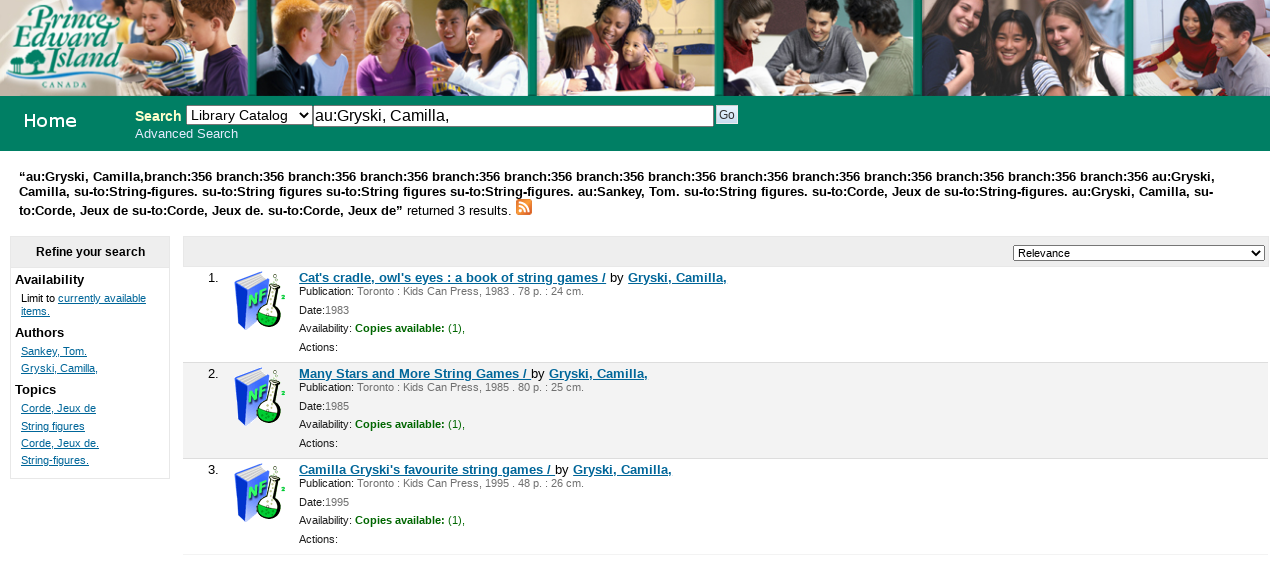

--- FILE ---
content_type: text/html; charset=UTF-8
request_url: http://356.schoollibrary.edu.pe.ca/cgi-bin/koha/opac-search.pl?q=au:Gryski,%20Camilla,&limit=branch:356&limit=branch:356&limit=branch:356&limit=branch:356&limit=branch:356&limit=branch:356&limit=branch:356&limit=branch:356&limit=branch:356&limit=branch:356&limit=branch:356&limit=branch:356&limit=branch:356&limit=au:Gryski,%20Camilla,&limit=su-to:String-figures.&limit=su-to:String%20figures&limit=su-to:String%20figures&limit=su-to:String-figures.&limit=au:Sankey,%20Tom.&limit=su-to:String%20figures.&limit=su-to:Corde,%20Jeux%20de&limit=su-to:String-figures.&limit=au:Gryski,%20Camilla,&limit=su-to:Corde,%20Jeux%20de&limit=su-to:Corde,%20Jeux%20de.&sort_by=relevance_asc&limit=su-to:Corde,%20Jeux%20de
body_size: 3992
content:
<!DOCTYPE html PUBLIC "-//W3C//DTD XHTML 1.0 Transitional//EN"
    "http://www.w3.org/TR/xhtml1/DTD/xhtml1-transitional.dtd">
<html lang="en" xml:lang="en"  xmlns="http://www.w3.org/1999/xhtml">
<head>
<title>

PEI School Library System Catalog &rsaquo; 

	Results of Search for 'au:Gryski, Camilla,'&nbsp;with limit(s):&nbsp;'branch:356 branch:356 branch:356 branch:356 branch:356 branch:356 branch:356 branch:356 branch:356 branch:356 branch:356 branch:356 branch:356 branch:356 au:Gryski, Camilla, su-to:String-figures. su-to:String figures su-to:String figures su-to:String-figures. au:Sankey, Tom. su-to:String figures. su-to:Corde, Jeux de su-to:String-figures. au:Gryski, Camilla, su-to:Corde, Jeux de su-to:Corde, Jeux de. su-to:Corde, Jeux de' 

</title>
<meta http-equiv="Content-Type" content="text/html; charset=utf-8" />
<meta name="generator" content="Koha 3.0001005" /> <!-- leave this for stats -->
<link rel="shortcut icon" href="/opac-tmpl/prog/en/includes/favicon.ico" type="image/x-icon" />

<link rel="stylesheet" type="text/css" href="/opac-tmpl/prog/en/css/opac.css" />
<link rel="stylesheet" type="text/css" href="/opac-tmpl/prog/en/css/colors.css" />
<link rel="stylesheet" type="text/css" media="print" href="/opac-tmpl/prog/en/css/print.css" />
<link rel="stylesheet" type="text/css" href="/opac-tmpl/prog/en/lib/jquery/plugins/ui.tabs.css" />

<!-- yui js --> 
<script type="text/javascript" src="/opac-tmpl/prog/en/lib/yui/utilities/utilities.js"></script> 
<script type="text/javascript" src="/opac-tmpl/prog/en/lib/yui/container/container-min.js"></script> 
<script type="text/javascript" src="/opac-tmpl/prog/en/lib/yui/menu/menu-min.js"></script> 
<script type="text/javascript" src="/opac-tmpl/prog/en/lib/jquery/jquery.js"></script>
<script type="text/javascript" src="/opac-tmpl/prog/en/lib/jquery/plugins/ui.tabs.js"></script>
<script type="text/javascript" src="/opac-tmpl/prog/en/lib/jquery/plugins/jquery.dimensions-min.js"></script>
<script type="text/javascript" src="/opac-tmpl/prog/en/lib/jquery/plugins/jquery.hoverIntent.minified.js"></script>
<script type="text/javascript" src="/opac-tmpl/prog/en/lib/jquery/plugins/jquery.dropshadow-min.js"></script>
<script type="text/javascript" language="javascript" src="/opac-tmpl/prog/en/js/script.js"></script>

<script type="text/javascript" language="javascript"
>var readCookie;</script>

<script type="text/javascript" language="javascript">
	//<![CDATA[
    
	
	
	//]]>
</script>
<link rel="unapi-server" type="application/xml" title="unAPI" href="/cgi-bin/koha/unapi" />

<link rel="alternate" type="application/rss+xml" title="PEI School Library System Search RSS Feed" href="http://356.schoollibrary.edu.pe.ca/cgi-bin/koha/opac-search.pl?q=au:Gryski, Camilla,&amp;limit=branch:356&amp;limit=branch:356&amp;limit=branch:356&amp;limit=branch:356&amp;limit=branch:356&amp;limit=branch:356&amp;limit=branch:356&amp;limit=branch:356&amp;limit=branch:356&amp;limit=branch:356&amp;limit=branch:356&amp;limit=branch:356&amp;limit=branch:356&amp;limit=branch:356&amp;limit=au:Gryski, Camilla,&amp;limit=su-to:String-figures.&amp;limit=su-to:String figures&amp;limit=su-to:String figures&amp;limit=su-to:String-figures.&amp;limit=au:Sankey, Tom.&amp;limit=su-to:String figures.&amp;limit=su-to:Corde, Jeux de&amp;limit=su-to:String-figures.&amp;limit=au:Gryski, Camilla,&amp;limit=su-to:Corde, Jeux de&amp;limit=su-to:Corde, Jeux de.&amp;limit=su-to:Corde, Jeux de&amp;format=rss2" />


<script type="text/javascript" src="/opac-tmpl/prog/en/lib/jquery/plugins/jquery.checkboxes.pack.js"></script>
<script type="text/javascript">
//<![CDATA[
$(document).ready(function(){
	var param1 = "<label for=\"addto\">Add to: <\/label><select name=\"addto\" id=\"addto\"><option value=\"\"><\/option>"+"<\/select> <input type=\"submit\" class=\"submit\" value=\"Save\" />";
	$('#sortsubmit').hide();
    $('#sort_by').change(function() {
        $('#bookbag_form').submit();
    });
	var clearallstring="<a id=\"CheckNone\" href=\"#\">"+_("Clear All")+"<\/a>";
	var selectallstring="<a id=\"CheckAll\" href=\"#\">"+_("Select All")+"<\/a>";
	$("span.clearall").html(clearallstring);
	$("span.checkall").html(selectallstring);
	$("span.addto").html(param1);
	$("#addto").change(function(){
		cartList();
	});
	$(".addto").find("input:submit").click(function(){
		cartList();
		return false;
	});
	function cartList(){
			if($("#addto").find("option:selected").attr("value") == "addtolist"){
			var shelfnumber = $("#addto").find("option:selected").attr("id").replace("s","");
			if (vShelfAdd()) {
			Dopop('/cgi-bin/koha/opac-addbybiblionumber.pl?selectedshelf='+shelfnumber+'&' + vShelfAdd());
			}
			return false;			
		} else if($("#addto").find("option:selected").attr("value") == "newlist"){
			 alert('You must be logged in to create or add to Lists'); 
			return false;	
		}
		if($("#addto").find("option:selected").attr("value") == "addtocart"){
			addMultiple();
			return false;
		 }
	}
    $("#CheckAll").click(function(){
        $("#bookbag_form").checkCheckboxes();
        return false;
    });
    $("#CheckNone").click(function(){
        $("#bookbag_form").unCheckCheckboxes();
        return false;
    }); 
	
    
});
//]]>
</script>
</head>
<body id="results">
	<div id="doc3" class="yui-t1">
   <div id="bd">

<div id="header-wrapper"><div id="members">
  
</div>
  
	<img src="/ITSS_images/educ.jpg" width = 100%>
  
<div id="opac-main-search" class="yui-g">
   
   <h1 id="libraryname" style="background-image: url('/ITSS_images/opac_small_image.gif');">
   <a href="/cgi-bin/koha/opac-main.pl">PEI School Library System</a></h1>

<div id="fluid">
<div id="fluid-offset">
<form name="searchform" method="get" action="/cgi-bin/koha/opac-search.pl" id="searchform">
	<label for="masthead_search" class="left"> Search  </label>
	<select name="idx" id="masthead_search" class="left" style="max-width:9em;width:9em;">
	
        <option value="">Library Catalog</option>
		
		
        <option value="ti">Title</option>
		
		
        <option value="au">Author</option>
		
		
        <option value="su">Subject</option>
		
		
		<option value="nb">ISBN</option>
		
		
        <option value="se">Series</option>
		
		
        <option value="callnum">Call Number</option>
		</select>

        <input type="text" name="q" value="au:Gryski, Camilla," class="left" style="width: 35%; font-size: 111%;" />

        
        <input type="submit" value="Go" id="searchsubmit" class="left" />



    </form>


<div id="moresearches">
<a href="/cgi-bin/koha/opac-search.pl">Advanced Search</a>






</div>
 </div>
</div>




</div>
</div>
<div id="breadcrumbs" class="yui-g"><p><strong>&ldquo;au:Gryski, Camilla,branch:356 branch:356 branch:356 branch:356 branch:356 branch:356 branch:356 branch:356 branch:356 branch:356 branch:356 branch:356 branch:356 branch:356 au:Gryski, Camilla, su-to:String-figures. su-to:String figures su-to:String figures su-to:String-figures. au:Sankey, Tom. su-to:String figures. su-to:Corde, Jeux de su-to:String-figures. au:Gryski, Camilla, su-to:Corde, Jeux de su-to:Corde, Jeux de. su-to:Corde, Jeux de&rdquo; </strong>returned 3 results. 
<a href="http://356.schoollibrary.edu.pe.ca/cgi-bin/koha/opac-search.pl?q=au:Gryski, Camilla,&amp;limit=branch:356&amp;limit=branch:356&amp;limit=branch:356&amp;limit=branch:356&amp;limit=branch:356&amp;limit=branch:356&amp;limit=branch:356&amp;limit=branch:356&amp;limit=branch:356&amp;limit=branch:356&amp;limit=branch:356&amp;limit=branch:356&amp;limit=branch:356&amp;limit=branch:356&amp;limit=au:Gryski, Camilla,&amp;limit=su-to:String-figures.&amp;limit=su-to:String figures&amp;limit=su-to:String figures&amp;limit=su-to:String-figures.&amp;limit=au:Sankey, Tom.&amp;limit=su-to:String figures.&amp;limit=su-to:Corde, Jeux de&amp;limit=su-to:String-figures.&amp;limit=au:Gryski, Camilla,&amp;limit=su-to:Corde, Jeux de&amp;limit=su-to:Corde, Jeux de.&amp;limit=su-to:Corde, Jeux de&amp;format=rss2"><img src="/opac-tmpl/prog/images/feed-icon-16x16.png" alt="Subscribe to this search" title="Subscribe to this search" border="0" /></a></p></div>




	<div id="yui-main">
	<div class="yui-b">
	<div class="container">
  

	
	
<!-- Search Results Table -->



    <div class="searchresults">
	<form action="/cgi-bin/koha/opac-search.pl" method="get" name="bookbag_form" id="bookbag_form">
		
		
		<input type="hidden" name="q" value="au:Gryski, Camilla,"/>
		
		
		<input type="hidden" name="limit" value="branch:356"/>
		
		<input type="hidden" name="limit" value="branch:356"/>
		
		<input type="hidden" name="limit" value="branch:356"/>
		
		<input type="hidden" name="limit" value="branch:356"/>
		
		<input type="hidden" name="limit" value="branch:356"/>
		
		<input type="hidden" name="limit" value="branch:356"/>
		
		<input type="hidden" name="limit" value="branch:356"/>
		
		<input type="hidden" name="limit" value="branch:356"/>
		
		<input type="hidden" name="limit" value="branch:356"/>
		
		<input type="hidden" name="limit" value="branch:356"/>
		
		<input type="hidden" name="limit" value="branch:356"/>
		
		<input type="hidden" name="limit" value="branch:356"/>
		
		<input type="hidden" name="limit" value="branch:356"/>
		
		<input type="hidden" name="limit" value="branch:356"/>
		
		<input type="hidden" name="limit" value="au:Gryski, Camilla,"/>
		
		<input type="hidden" name="limit" value="su-to:String-figures."/>
		
		<input type="hidden" name="limit" value="su-to:String figures"/>
		
		<input type="hidden" name="limit" value="su-to:String figures"/>
		
		<input type="hidden" name="limit" value="su-to:String-figures."/>
		
		<input type="hidden" name="limit" value="au:Sankey, Tom."/>
		
		<input type="hidden" name="limit" value="su-to:String figures."/>
		
		<input type="hidden" name="limit" value="su-to:Corde, Jeux de"/>
		
		<input type="hidden" name="limit" value="su-to:String-figures."/>
		
		<input type="hidden" name="limit" value="au:Gryski, Camilla,"/>
		
		<input type="hidden" name="limit" value="su-to:Corde, Jeux de"/>
		
		<input type="hidden" name="limit" value="su-to:Corde, Jeux de."/>
		
		<input type="hidden" name="limit" value="su-to:Corde, Jeux de"/>
		
		

        <!-- TABLE RESULTS START -->
        <table>
		<tr><td colspan="5" class="resultscontrol" style="border : 1px solid #e8e8e8;">
		<div class="resort"> <select id="sort_by" name="sort_by"> <option value="relevance">Relevance</option>
<optgroup label="Popularity">
<option value="popularity_dsc">Popularity (Most to Least)</option>
<option value="popularity_asc">Popularity (Least to Most)</option>
</optgroup>
<optgroup label="Author">
<option value="author_az">Author (A-Z)</option>
<option value="author_za">Author (Z-A)</option>
</optgroup>
<optgroup label="Call Number">
<option value="call_number_asc">Call Number (Non-fiction 0-9 to Fiction A-Z)</option>
<option value="call_number_dsc">Call Number (Fiction Z-A to Non-fiction 9-0)</option>
</optgroup>
<optgroup label="Dates">
<option value="pubdate_dsc">Publication/Copyright Date: Newest to Oldest</option>
<option value="pubdate_asc">Publication/Copyright Date: Oldest to Newest</option>
<option value="acqdate_dsc">Acquisition Date: Newest to Oldest</option>
<option value="acqdate_asc">Acquisition Date: Oldest to Newest</option>
</optgroup>
<optgroup label="Title">
<option value="title_az">Title (A-Z)</option>
<option value="title_za">Title (Z-A)</option>
</optgroup>

 </select> <input type="submit" class="submit clearfix" id="sortsubmit" value="Go" /></div>
        

        </td></tr>
            <!-- Actual Search Results -->
            
            
                <tr>
            

                <td class="select selectcol"></td>
                <td class="select selectcol">1.</td>

				
				<td class="itypecol">
                
				<img src="/opac-tmpl/prog/itemtypeimg/liblime-kids/book-icon-non-fiction.gif" title="01. English Non Fiction" alt="01. English Non Fiction" />
                
				</td>
                

				

				<td>
                <!-- COinS / OpenURL --><span class="Z3988" title="ctx_ver=Z39.88-2004&rft_val_fmt=info%3Aofi%2Ffmt%3Akev%3Amtx%3Abook&rft.genre=book&rft.btitle=Cat's+cradle,+owl's+eyes+:&rft.isbn=0919964494+:&rft.issn=&rft.aulast=&rft.aufirst=&rft.au=Gryski,+Camilla,&rft.au=Sankey,+Tom.&rft.pub=Kids+Can+Press,&rft.date=1983."></span>

				
				
                                <a class="title" href="/cgi-bin/koha/opac-detail.pl?biblionumber=2142" title="View details for this title">Cat's cradle, owl's eyes : a book of string games /</a>
                                
                                
                                by <a href="/cgi-bin/koha/opac-search.pl?q=au:Gryski%2C%20Camilla%2C" title="Search for works by this author">Gryski, Camilla,</a>
                                
				<span class="results_summary"><span class="label">Publication:</span>
                        Toronto : Kids Can Press, 1983
                        . 78 p. :
                        
                         24 cm.
                        
                </span>
                <span class="results_summary"><span class="label">Date:</span>1983</span>

				<span class="results_summary">
                <span class="label">Availability:</span>
                    
                    <span class="available"><strong>Copies available:</strong>
                    

                    
                        
                    

                    
                    (1),
                    
                    </span>
                    
                    <span class="unavailable">
                    
                    
                    
                    
                    
                    
                    </span>
                </span>

				
				
				
				

<span class="results_summary actions"><span class="label">Actions:</span>
				

				
        		
				</span>
				</td><td>
					<a class="p1" href="/cgi-bin/koha/opac-detail.pl?biblionumber=2142">
                    
                    
                    </a>
                    
				</td>
                </tr>
                
            
                <tr class="highlight">
            

                <td class="select selectcol"></td>
                <td class="select selectcol">2.</td>

				
				<td class="itypecol">
                
				<img src="/opac-tmpl/prog/itemtypeimg/liblime-kids/book-icon-non-fiction.gif" title="01. English Non Fiction" alt="01. English Non Fiction" />
                
				</td>
                

				

				<td>
                <!-- COinS / OpenURL --><span class="Z3988" title="ctx_ver=Z39.88-2004&rft_val_fmt=info%3Aofi%2Ffmt%3Akev%3Amtx%3Abook&rft.genre=book&rft.btitle=Many+Stars+and+More+String+Games+/&rft.isbn=0919964761+(bound)+:&rft.issn=&rft.aulast=&rft.aufirst=&rft.au=Gryski,+Camilla,&rft.au=Sankey,+Tom.&rft.pub=Kids+Can+Press,&rft.date=c1985."></span>

				
				
                                <a class="title" href="/cgi-bin/koha/opac-detail.pl?biblionumber=10561" title="View details for this title">Many Stars and More String Games / </a>
                                
                                
                                by <a href="/cgi-bin/koha/opac-search.pl?q=au:Gryski%2C%20Camilla%2C" title="Search for works by this author">Gryski, Camilla,</a>
                                
				<span class="results_summary"><span class="label">Publication:</span>
                        Toronto : Kids Can Press, 1985
                        . 80 p. :
                        
                         25 cm.
                        
                </span>
                <span class="results_summary"><span class="label">Date:</span>1985</span>

				<span class="results_summary">
                <span class="label">Availability:</span>
                    
                    <span class="available"><strong>Copies available:</strong>
                    

                    
                        
                    

                    
                    (1),
                    
                    </span>
                    
                    <span class="unavailable">
                    
                    
                    
                    
                    
                    
                    </span>
                </span>

				
				
				
				

<span class="results_summary actions"><span class="label">Actions:</span>
				

				
        		
				</span>
				</td><td>
					<a class="p1" href="/cgi-bin/koha/opac-detail.pl?biblionumber=10561">
                    
                    
                    </a>
                    
				</td>
                </tr>
                
            
                <tr>
            

                <td class="select selectcol"></td>
                <td class="select selectcol">3.</td>

				
				<td class="itypecol">
                
				<img src="/opac-tmpl/prog/itemtypeimg/liblime-kids/book-icon-non-fiction.gif" title="01. English Non Fiction" alt="01. English Non Fiction" />
                
				</td>
                

				

				<td>
                <!-- COinS / OpenURL --><span class="Z3988" title="ctx_ver=Z39.88-2004&rft_val_fmt=info%3Aofi%2Ffmt%3Akev%3Amtx%3Abook&rft.genre=book&rft.btitle=Camilla+Gryski's+favourite+string+games+/&rft.isbn=1550742612+:&rft.issn=&rft.aulast=&rft.aufirst=&rft.au=Gryski,+Camilla,&rft.au=Sankey,+Tom.&rft.pub=Kids+Can+Press,&rft.date=1995."></span>

				
				
                                <a class="title" href="/cgi-bin/koha/opac-detail.pl?biblionumber=156566" title="View details for this title">Camilla Gryski's favourite string games / </a>
                                
                                
                                by <a href="/cgi-bin/koha/opac-search.pl?q=au:Gryski%2C%20Camilla%2C" title="Search for works by this author">Gryski, Camilla,</a>
                                
				<span class="results_summary"><span class="label">Publication:</span>
                        Toronto : Kids Can Press, 1995
                        . 48 p. :
                        
                         26 cm.
                        
                </span>
                <span class="results_summary"><span class="label">Date:</span>1995</span>

				<span class="results_summary">
                <span class="label">Availability:</span>
                    
                    <span class="available"><strong>Copies available:</strong>
                    

                    
                        
                    

                    
                    (1),
                    
                    </span>
                    
                    <span class="unavailable">
                    
                    
                    
                    
                    
                    
                    </span>
                </span>

				
				
				
				

<span class="results_summary actions"><span class="label">Actions:</span>
				

				
        		
				</span>
				</td><td>
					<a class="p1" href="/cgi-bin/koha/opac-detail.pl?biblionumber=156566">
                    
                    
                    </a>
                    
				</td>
                </tr>
                
            </table>
    </form>
        </div>
    
	


    

	
</div>    
</div>
</div>
        
<div class="yui-b"><div class="container">
        <!-- FACETS START -->
		

<div id="search-facets">
<h4>Refine your search</h4>
<ul>
	<li>Availability<ul><li>Limit to <a href="/cgi-bin/koha/opac-search.pl?q=au:Gryski, Camilla,&limit=branch:356&limit=branch:356&limit=branch:356&limit=branch:356&limit=branch:356&limit=branch:356&limit=branch:356&limit=branch:356&limit=branch:356&limit=branch:356&limit=branch:356&limit=branch:356&limit=branch:356&limit=branch:356&limit=au:Gryski, Camilla,&limit=su-to:String-figures.&limit=su-to:String figures&limit=su-to:String figures&limit=su-to:String-figures.&limit=au:Sankey, Tom.&limit=su-to:String figures.&limit=su-to:Corde, Jeux de&limit=su-to:String-figures.&limit=au:Gryski, Camilla,&limit=su-to:Corde, Jeux de&limit=su-to:Corde, Jeux de.&limit=su-to:Corde, Jeux de&amp;sort_by=relevance_asc&amp;limit=available">currently available items.</a></li></ul>
	
	</li>
	

<li id="au_id">
Authors





<ul>
        <li><a href="/cgi-bin/koha/opac-search.pl?q=au:Gryski, Camilla,&limit=branch:356&limit=branch:356&limit=branch:356&limit=branch:356&limit=branch:356&limit=branch:356&limit=branch:356&limit=branch:356&limit=branch:356&limit=branch:356&limit=branch:356&limit=branch:356&limit=branch:356&limit=branch:356&limit=au:Gryski, Camilla,&limit=su-to:String-figures.&limit=su-to:String figures&limit=su-to:String figures&limit=su-to:String-figures.&limit=au:Sankey, Tom.&limit=su-to:String figures.&limit=su-to:Corde, Jeux de&limit=su-to:String-figures.&limit=au:Gryski, Camilla,&limit=su-to:Corde, Jeux de&limit=su-to:Corde, Jeux de.&limit=su-to:Corde, Jeux de&amp;sort_by=relevance_asc&amp;limit=au:Sankey, Tom." title="Sankey, Tom.">Sankey, Tom.</a> <!-- (3) --></li><li><a href="/cgi-bin/koha/opac-search.pl?q=au:Gryski, Camilla,&limit=branch:356&limit=branch:356&limit=branch:356&limit=branch:356&limit=branch:356&limit=branch:356&limit=branch:356&limit=branch:356&limit=branch:356&limit=branch:356&limit=branch:356&limit=branch:356&limit=branch:356&limit=branch:356&limit=au:Gryski, Camilla,&limit=su-to:String-figures.&limit=su-to:String figures&limit=su-to:String figures&limit=su-to:String-figures.&limit=au:Sankey, Tom.&limit=su-to:String figures.&limit=su-to:Corde, Jeux de&limit=su-to:String-figures.&limit=au:Gryski, Camilla,&limit=su-to:Corde, Jeux de&limit=su-to:Corde, Jeux de.&limit=su-to:Corde, Jeux de&amp;sort_by=relevance_asc&amp;limit=au:Gryski, Camilla," title="Gryski, Camilla,">Gryski, Camilla,</a> <!-- (3) --></li>
</ul></li>

<li id="su-to_id">


Topics



<ul>
        <li><a href="/cgi-bin/koha/opac-search.pl?q=au:Gryski, Camilla,&limit=branch:356&limit=branch:356&limit=branch:356&limit=branch:356&limit=branch:356&limit=branch:356&limit=branch:356&limit=branch:356&limit=branch:356&limit=branch:356&limit=branch:356&limit=branch:356&limit=branch:356&limit=branch:356&limit=au:Gryski, Camilla,&limit=su-to:String-figures.&limit=su-to:String figures&limit=su-to:String figures&limit=su-to:String-figures.&limit=au:Sankey, Tom.&limit=su-to:String figures.&limit=su-to:Corde, Jeux de&limit=su-to:String-figures.&limit=au:Gryski, Camilla,&limit=su-to:Corde, Jeux de&limit=su-to:Corde, Jeux de.&limit=su-to:Corde, Jeux de&amp;sort_by=relevance_asc&amp;limit=su-to:Corde, Jeux de" title="Corde, Jeux de">Corde, Jeux de</a> <!-- (2) --></li><li><a href="/cgi-bin/koha/opac-search.pl?q=au:Gryski, Camilla,&limit=branch:356&limit=branch:356&limit=branch:356&limit=branch:356&limit=branch:356&limit=branch:356&limit=branch:356&limit=branch:356&limit=branch:356&limit=branch:356&limit=branch:356&limit=branch:356&limit=branch:356&limit=branch:356&limit=au:Gryski, Camilla,&limit=su-to:String-figures.&limit=su-to:String figures&limit=su-to:String figures&limit=su-to:String-figures.&limit=au:Sankey, Tom.&limit=su-to:String figures.&limit=su-to:Corde, Jeux de&limit=su-to:String-figures.&limit=au:Gryski, Camilla,&limit=su-to:Corde, Jeux de&limit=su-to:Corde, Jeux de.&limit=su-to:Corde, Jeux de&amp;sort_by=relevance_asc&amp;limit=su-to:String figures" title="String figures">String figures</a> <!-- (2) --></li><li><a href="/cgi-bin/koha/opac-search.pl?q=au:Gryski, Camilla,&limit=branch:356&limit=branch:356&limit=branch:356&limit=branch:356&limit=branch:356&limit=branch:356&limit=branch:356&limit=branch:356&limit=branch:356&limit=branch:356&limit=branch:356&limit=branch:356&limit=branch:356&limit=branch:356&limit=au:Gryski, Camilla,&limit=su-to:String-figures.&limit=su-to:String figures&limit=su-to:String figures&limit=su-to:String-figures.&limit=au:Sankey, Tom.&limit=su-to:String figures.&limit=su-to:Corde, Jeux de&limit=su-to:String-figures.&limit=au:Gryski, Camilla,&limit=su-to:Corde, Jeux de&limit=su-to:Corde, Jeux de.&limit=su-to:Corde, Jeux de&amp;sort_by=relevance_asc&amp;limit=su-to:Corde, Jeux de." title="Corde, Jeux de.">Corde, Jeux de.</a> <!-- (1) --></li><li><a href="/cgi-bin/koha/opac-search.pl?q=au:Gryski, Camilla,&limit=branch:356&limit=branch:356&limit=branch:356&limit=branch:356&limit=branch:356&limit=branch:356&limit=branch:356&limit=branch:356&limit=branch:356&limit=branch:356&limit=branch:356&limit=branch:356&limit=branch:356&limit=branch:356&limit=au:Gryski, Camilla,&limit=su-to:String-figures.&limit=su-to:String figures&limit=su-to:String figures&limit=su-to:String-figures.&limit=au:Sankey, Tom.&limit=su-to:String figures.&limit=su-to:Corde, Jeux de&limit=su-to:String-figures.&limit=au:Gryski, Camilla,&limit=su-to:Corde, Jeux de&limit=su-to:Corde, Jeux de.&limit=su-to:Corde, Jeux de&amp;sort_by=relevance_asc&amp;limit=su-to:String-figures." title="String-figures.">String-figures.</a> <!-- (1) --></li>
</ul></li>

</ul>
</div>



        <!-- FACETS END -->
</div></div>
        
</div>



</div>

</body>
</html>

